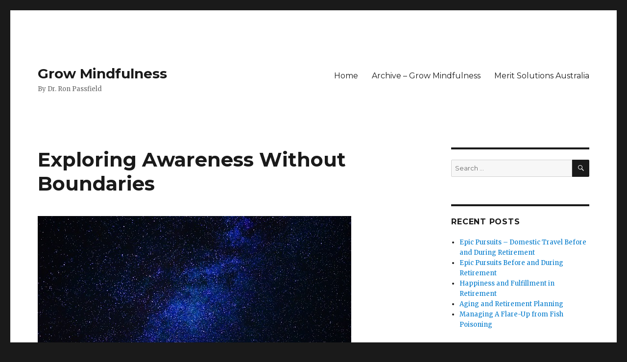

--- FILE ---
content_type: text/html; charset=UTF-8
request_url: https://growmindfulness.com/exploring-awareness-without-boundaries/
body_size: 13308
content:
<!DOCTYPE html>
<html lang="en-US" class="no-js">
<head>
	<meta charset="UTF-8">
	<meta name="viewport" content="width=device-width, initial-scale=1">
	<link rel="profile" href="https://gmpg.org/xfn/11">
		<link rel="pingback" href="https://growmindfulness.com/xmlrpc.php">
		<script>(function(html){html.className = html.className.replace(/\bno-js\b/,'js')})(document.documentElement);</script>
<title>Exploring Awareness Without Boundaries &#8211; Grow Mindfulness</title>
<meta name='robots' content='max-image-preview:large' />
	<style>img:is([sizes="auto" i], [sizes^="auto," i]) { contain-intrinsic-size: 3000px 1500px }</style>
	<link rel='dns-prefetch' href='//fonts.googleapis.com' />
<link href='https://fonts.gstatic.com' crossorigin rel='preconnect' />
<link rel="alternate" type="application/rss+xml" title="Grow Mindfulness &raquo; Feed" href="https://growmindfulness.com/feed/" />
<link rel="alternate" type="application/rss+xml" title="Grow Mindfulness &raquo; Comments Feed" href="https://growmindfulness.com/comments/feed/" />
<link rel="alternate" type="application/rss+xml" title="Grow Mindfulness &raquo; Exploring Awareness Without Boundaries Comments Feed" href="https://growmindfulness.com/exploring-awareness-without-boundaries/feed/" />
<script>
window._wpemojiSettings = {"baseUrl":"https:\/\/s.w.org\/images\/core\/emoji\/16.0.1\/72x72\/","ext":".png","svgUrl":"https:\/\/s.w.org\/images\/core\/emoji\/16.0.1\/svg\/","svgExt":".svg","source":{"concatemoji":"https:\/\/growmindfulness.com\/wp-includes\/js\/wp-emoji-release.min.js?ver=023a9c6045384f1285aa375e5d7023c5"}};
/*! This file is auto-generated */
!function(s,n){var o,i,e;function c(e){try{var t={supportTests:e,timestamp:(new Date).valueOf()};sessionStorage.setItem(o,JSON.stringify(t))}catch(e){}}function p(e,t,n){e.clearRect(0,0,e.canvas.width,e.canvas.height),e.fillText(t,0,0);var t=new Uint32Array(e.getImageData(0,0,e.canvas.width,e.canvas.height).data),a=(e.clearRect(0,0,e.canvas.width,e.canvas.height),e.fillText(n,0,0),new Uint32Array(e.getImageData(0,0,e.canvas.width,e.canvas.height).data));return t.every(function(e,t){return e===a[t]})}function u(e,t){e.clearRect(0,0,e.canvas.width,e.canvas.height),e.fillText(t,0,0);for(var n=e.getImageData(16,16,1,1),a=0;a<n.data.length;a++)if(0!==n.data[a])return!1;return!0}function f(e,t,n,a){switch(t){case"flag":return n(e,"\ud83c\udff3\ufe0f\u200d\u26a7\ufe0f","\ud83c\udff3\ufe0f\u200b\u26a7\ufe0f")?!1:!n(e,"\ud83c\udde8\ud83c\uddf6","\ud83c\udde8\u200b\ud83c\uddf6")&&!n(e,"\ud83c\udff4\udb40\udc67\udb40\udc62\udb40\udc65\udb40\udc6e\udb40\udc67\udb40\udc7f","\ud83c\udff4\u200b\udb40\udc67\u200b\udb40\udc62\u200b\udb40\udc65\u200b\udb40\udc6e\u200b\udb40\udc67\u200b\udb40\udc7f");case"emoji":return!a(e,"\ud83e\udedf")}return!1}function g(e,t,n,a){var r="undefined"!=typeof WorkerGlobalScope&&self instanceof WorkerGlobalScope?new OffscreenCanvas(300,150):s.createElement("canvas"),o=r.getContext("2d",{willReadFrequently:!0}),i=(o.textBaseline="top",o.font="600 32px Arial",{});return e.forEach(function(e){i[e]=t(o,e,n,a)}),i}function t(e){var t=s.createElement("script");t.src=e,t.defer=!0,s.head.appendChild(t)}"undefined"!=typeof Promise&&(o="wpEmojiSettingsSupports",i=["flag","emoji"],n.supports={everything:!0,everythingExceptFlag:!0},e=new Promise(function(e){s.addEventListener("DOMContentLoaded",e,{once:!0})}),new Promise(function(t){var n=function(){try{var e=JSON.parse(sessionStorage.getItem(o));if("object"==typeof e&&"number"==typeof e.timestamp&&(new Date).valueOf()<e.timestamp+604800&&"object"==typeof e.supportTests)return e.supportTests}catch(e){}return null}();if(!n){if("undefined"!=typeof Worker&&"undefined"!=typeof OffscreenCanvas&&"undefined"!=typeof URL&&URL.createObjectURL&&"undefined"!=typeof Blob)try{var e="postMessage("+g.toString()+"("+[JSON.stringify(i),f.toString(),p.toString(),u.toString()].join(",")+"));",a=new Blob([e],{type:"text/javascript"}),r=new Worker(URL.createObjectURL(a),{name:"wpTestEmojiSupports"});return void(r.onmessage=function(e){c(n=e.data),r.terminate(),t(n)})}catch(e){}c(n=g(i,f,p,u))}t(n)}).then(function(e){for(var t in e)n.supports[t]=e[t],n.supports.everything=n.supports.everything&&n.supports[t],"flag"!==t&&(n.supports.everythingExceptFlag=n.supports.everythingExceptFlag&&n.supports[t]);n.supports.everythingExceptFlag=n.supports.everythingExceptFlag&&!n.supports.flag,n.DOMReady=!1,n.readyCallback=function(){n.DOMReady=!0}}).then(function(){return e}).then(function(){var e;n.supports.everything||(n.readyCallback(),(e=n.source||{}).concatemoji?t(e.concatemoji):e.wpemoji&&e.twemoji&&(t(e.twemoji),t(e.wpemoji)))}))}((window,document),window._wpemojiSettings);
</script>
<style type="text/css" media="all">
.wpautoterms-footer{background-color:#ffffff;text-align:center;}
.wpautoterms-footer a{color:#000000;font-family:Arial, sans-serif;font-size:14px;}
.wpautoterms-footer .separator{color:#cccccc;font-family:Arial, sans-serif;font-size:14px;}</style>
<style id='wp-emoji-styles-inline-css'>

	img.wp-smiley, img.emoji {
		display: inline !important;
		border: none !important;
		box-shadow: none !important;
		height: 1em !important;
		width: 1em !important;
		margin: 0 0.07em !important;
		vertical-align: -0.1em !important;
		background: none !important;
		padding: 0 !important;
	}
</style>
<link rel='stylesheet' id='wp-block-library-css' href='https://growmindfulness.com/wp-includes/css/dist/block-library/style.min.css?ver=023a9c6045384f1285aa375e5d7023c5' media='all' />
<style id='wp-block-library-theme-inline-css'>
.wp-block-audio :where(figcaption){color:#555;font-size:13px;text-align:center}.is-dark-theme .wp-block-audio :where(figcaption){color:#ffffffa6}.wp-block-audio{margin:0 0 1em}.wp-block-code{border:1px solid #ccc;border-radius:4px;font-family:Menlo,Consolas,monaco,monospace;padding:.8em 1em}.wp-block-embed :where(figcaption){color:#555;font-size:13px;text-align:center}.is-dark-theme .wp-block-embed :where(figcaption){color:#ffffffa6}.wp-block-embed{margin:0 0 1em}.blocks-gallery-caption{color:#555;font-size:13px;text-align:center}.is-dark-theme .blocks-gallery-caption{color:#ffffffa6}:root :where(.wp-block-image figcaption){color:#555;font-size:13px;text-align:center}.is-dark-theme :root :where(.wp-block-image figcaption){color:#ffffffa6}.wp-block-image{margin:0 0 1em}.wp-block-pullquote{border-bottom:4px solid;border-top:4px solid;color:currentColor;margin-bottom:1.75em}.wp-block-pullquote cite,.wp-block-pullquote footer,.wp-block-pullquote__citation{color:currentColor;font-size:.8125em;font-style:normal;text-transform:uppercase}.wp-block-quote{border-left:.25em solid;margin:0 0 1.75em;padding-left:1em}.wp-block-quote cite,.wp-block-quote footer{color:currentColor;font-size:.8125em;font-style:normal;position:relative}.wp-block-quote:where(.has-text-align-right){border-left:none;border-right:.25em solid;padding-left:0;padding-right:1em}.wp-block-quote:where(.has-text-align-center){border:none;padding-left:0}.wp-block-quote.is-large,.wp-block-quote.is-style-large,.wp-block-quote:where(.is-style-plain){border:none}.wp-block-search .wp-block-search__label{font-weight:700}.wp-block-search__button{border:1px solid #ccc;padding:.375em .625em}:where(.wp-block-group.has-background){padding:1.25em 2.375em}.wp-block-separator.has-css-opacity{opacity:.4}.wp-block-separator{border:none;border-bottom:2px solid;margin-left:auto;margin-right:auto}.wp-block-separator.has-alpha-channel-opacity{opacity:1}.wp-block-separator:not(.is-style-wide):not(.is-style-dots){width:100px}.wp-block-separator.has-background:not(.is-style-dots){border-bottom:none;height:1px}.wp-block-separator.has-background:not(.is-style-wide):not(.is-style-dots){height:2px}.wp-block-table{margin:0 0 1em}.wp-block-table td,.wp-block-table th{word-break:normal}.wp-block-table :where(figcaption){color:#555;font-size:13px;text-align:center}.is-dark-theme .wp-block-table :where(figcaption){color:#ffffffa6}.wp-block-video :where(figcaption){color:#555;font-size:13px;text-align:center}.is-dark-theme .wp-block-video :where(figcaption){color:#ffffffa6}.wp-block-video{margin:0 0 1em}:root :where(.wp-block-template-part.has-background){margin-bottom:0;margin-top:0;padding:1.25em 2.375em}
</style>
<style id='classic-theme-styles-inline-css'>
/*! This file is auto-generated */
.wp-block-button__link{color:#fff;background-color:#32373c;border-radius:9999px;box-shadow:none;text-decoration:none;padding:calc(.667em + 2px) calc(1.333em + 2px);font-size:1.125em}.wp-block-file__button{background:#32373c;color:#fff;text-decoration:none}
</style>
<style id='global-styles-inline-css'>
:root{--wp--preset--aspect-ratio--square: 1;--wp--preset--aspect-ratio--4-3: 4/3;--wp--preset--aspect-ratio--3-4: 3/4;--wp--preset--aspect-ratio--3-2: 3/2;--wp--preset--aspect-ratio--2-3: 2/3;--wp--preset--aspect-ratio--16-9: 16/9;--wp--preset--aspect-ratio--9-16: 9/16;--wp--preset--color--black: #000000;--wp--preset--color--cyan-bluish-gray: #abb8c3;--wp--preset--color--white: #fff;--wp--preset--color--pale-pink: #f78da7;--wp--preset--color--vivid-red: #cf2e2e;--wp--preset--color--luminous-vivid-orange: #ff6900;--wp--preset--color--luminous-vivid-amber: #fcb900;--wp--preset--color--light-green-cyan: #7bdcb5;--wp--preset--color--vivid-green-cyan: #00d084;--wp--preset--color--pale-cyan-blue: #8ed1fc;--wp--preset--color--vivid-cyan-blue: #0693e3;--wp--preset--color--vivid-purple: #9b51e0;--wp--preset--color--dark-gray: #1a1a1a;--wp--preset--color--medium-gray: #686868;--wp--preset--color--light-gray: #e5e5e5;--wp--preset--color--blue-gray: #4d545c;--wp--preset--color--bright-blue: #007acc;--wp--preset--color--light-blue: #9adffd;--wp--preset--color--dark-brown: #402b30;--wp--preset--color--medium-brown: #774e24;--wp--preset--color--dark-red: #640c1f;--wp--preset--color--bright-red: #ff675f;--wp--preset--color--yellow: #ffef8e;--wp--preset--gradient--vivid-cyan-blue-to-vivid-purple: linear-gradient(135deg,rgba(6,147,227,1) 0%,rgb(155,81,224) 100%);--wp--preset--gradient--light-green-cyan-to-vivid-green-cyan: linear-gradient(135deg,rgb(122,220,180) 0%,rgb(0,208,130) 100%);--wp--preset--gradient--luminous-vivid-amber-to-luminous-vivid-orange: linear-gradient(135deg,rgba(252,185,0,1) 0%,rgba(255,105,0,1) 100%);--wp--preset--gradient--luminous-vivid-orange-to-vivid-red: linear-gradient(135deg,rgba(255,105,0,1) 0%,rgb(207,46,46) 100%);--wp--preset--gradient--very-light-gray-to-cyan-bluish-gray: linear-gradient(135deg,rgb(238,238,238) 0%,rgb(169,184,195) 100%);--wp--preset--gradient--cool-to-warm-spectrum: linear-gradient(135deg,rgb(74,234,220) 0%,rgb(151,120,209) 20%,rgb(207,42,186) 40%,rgb(238,44,130) 60%,rgb(251,105,98) 80%,rgb(254,248,76) 100%);--wp--preset--gradient--blush-light-purple: linear-gradient(135deg,rgb(255,206,236) 0%,rgb(152,150,240) 100%);--wp--preset--gradient--blush-bordeaux: linear-gradient(135deg,rgb(254,205,165) 0%,rgb(254,45,45) 50%,rgb(107,0,62) 100%);--wp--preset--gradient--luminous-dusk: linear-gradient(135deg,rgb(255,203,112) 0%,rgb(199,81,192) 50%,rgb(65,88,208) 100%);--wp--preset--gradient--pale-ocean: linear-gradient(135deg,rgb(255,245,203) 0%,rgb(182,227,212) 50%,rgb(51,167,181) 100%);--wp--preset--gradient--electric-grass: linear-gradient(135deg,rgb(202,248,128) 0%,rgb(113,206,126) 100%);--wp--preset--gradient--midnight: linear-gradient(135deg,rgb(2,3,129) 0%,rgb(40,116,252) 100%);--wp--preset--font-size--small: 13px;--wp--preset--font-size--medium: 20px;--wp--preset--font-size--large: 36px;--wp--preset--font-size--x-large: 42px;--wp--preset--spacing--20: 0.44rem;--wp--preset--spacing--30: 0.67rem;--wp--preset--spacing--40: 1rem;--wp--preset--spacing--50: 1.5rem;--wp--preset--spacing--60: 2.25rem;--wp--preset--spacing--70: 3.38rem;--wp--preset--spacing--80: 5.06rem;--wp--preset--shadow--natural: 6px 6px 9px rgba(0, 0, 0, 0.2);--wp--preset--shadow--deep: 12px 12px 50px rgba(0, 0, 0, 0.4);--wp--preset--shadow--sharp: 6px 6px 0px rgba(0, 0, 0, 0.2);--wp--preset--shadow--outlined: 6px 6px 0px -3px rgba(255, 255, 255, 1), 6px 6px rgba(0, 0, 0, 1);--wp--preset--shadow--crisp: 6px 6px 0px rgba(0, 0, 0, 1);}:where(.is-layout-flex){gap: 0.5em;}:where(.is-layout-grid){gap: 0.5em;}body .is-layout-flex{display: flex;}.is-layout-flex{flex-wrap: wrap;align-items: center;}.is-layout-flex > :is(*, div){margin: 0;}body .is-layout-grid{display: grid;}.is-layout-grid > :is(*, div){margin: 0;}:where(.wp-block-columns.is-layout-flex){gap: 2em;}:where(.wp-block-columns.is-layout-grid){gap: 2em;}:where(.wp-block-post-template.is-layout-flex){gap: 1.25em;}:where(.wp-block-post-template.is-layout-grid){gap: 1.25em;}.has-black-color{color: var(--wp--preset--color--black) !important;}.has-cyan-bluish-gray-color{color: var(--wp--preset--color--cyan-bluish-gray) !important;}.has-white-color{color: var(--wp--preset--color--white) !important;}.has-pale-pink-color{color: var(--wp--preset--color--pale-pink) !important;}.has-vivid-red-color{color: var(--wp--preset--color--vivid-red) !important;}.has-luminous-vivid-orange-color{color: var(--wp--preset--color--luminous-vivid-orange) !important;}.has-luminous-vivid-amber-color{color: var(--wp--preset--color--luminous-vivid-amber) !important;}.has-light-green-cyan-color{color: var(--wp--preset--color--light-green-cyan) !important;}.has-vivid-green-cyan-color{color: var(--wp--preset--color--vivid-green-cyan) !important;}.has-pale-cyan-blue-color{color: var(--wp--preset--color--pale-cyan-blue) !important;}.has-vivid-cyan-blue-color{color: var(--wp--preset--color--vivid-cyan-blue) !important;}.has-vivid-purple-color{color: var(--wp--preset--color--vivid-purple) !important;}.has-black-background-color{background-color: var(--wp--preset--color--black) !important;}.has-cyan-bluish-gray-background-color{background-color: var(--wp--preset--color--cyan-bluish-gray) !important;}.has-white-background-color{background-color: var(--wp--preset--color--white) !important;}.has-pale-pink-background-color{background-color: var(--wp--preset--color--pale-pink) !important;}.has-vivid-red-background-color{background-color: var(--wp--preset--color--vivid-red) !important;}.has-luminous-vivid-orange-background-color{background-color: var(--wp--preset--color--luminous-vivid-orange) !important;}.has-luminous-vivid-amber-background-color{background-color: var(--wp--preset--color--luminous-vivid-amber) !important;}.has-light-green-cyan-background-color{background-color: var(--wp--preset--color--light-green-cyan) !important;}.has-vivid-green-cyan-background-color{background-color: var(--wp--preset--color--vivid-green-cyan) !important;}.has-pale-cyan-blue-background-color{background-color: var(--wp--preset--color--pale-cyan-blue) !important;}.has-vivid-cyan-blue-background-color{background-color: var(--wp--preset--color--vivid-cyan-blue) !important;}.has-vivid-purple-background-color{background-color: var(--wp--preset--color--vivid-purple) !important;}.has-black-border-color{border-color: var(--wp--preset--color--black) !important;}.has-cyan-bluish-gray-border-color{border-color: var(--wp--preset--color--cyan-bluish-gray) !important;}.has-white-border-color{border-color: var(--wp--preset--color--white) !important;}.has-pale-pink-border-color{border-color: var(--wp--preset--color--pale-pink) !important;}.has-vivid-red-border-color{border-color: var(--wp--preset--color--vivid-red) !important;}.has-luminous-vivid-orange-border-color{border-color: var(--wp--preset--color--luminous-vivid-orange) !important;}.has-luminous-vivid-amber-border-color{border-color: var(--wp--preset--color--luminous-vivid-amber) !important;}.has-light-green-cyan-border-color{border-color: var(--wp--preset--color--light-green-cyan) !important;}.has-vivid-green-cyan-border-color{border-color: var(--wp--preset--color--vivid-green-cyan) !important;}.has-pale-cyan-blue-border-color{border-color: var(--wp--preset--color--pale-cyan-blue) !important;}.has-vivid-cyan-blue-border-color{border-color: var(--wp--preset--color--vivid-cyan-blue) !important;}.has-vivid-purple-border-color{border-color: var(--wp--preset--color--vivid-purple) !important;}.has-vivid-cyan-blue-to-vivid-purple-gradient-background{background: var(--wp--preset--gradient--vivid-cyan-blue-to-vivid-purple) !important;}.has-light-green-cyan-to-vivid-green-cyan-gradient-background{background: var(--wp--preset--gradient--light-green-cyan-to-vivid-green-cyan) !important;}.has-luminous-vivid-amber-to-luminous-vivid-orange-gradient-background{background: var(--wp--preset--gradient--luminous-vivid-amber-to-luminous-vivid-orange) !important;}.has-luminous-vivid-orange-to-vivid-red-gradient-background{background: var(--wp--preset--gradient--luminous-vivid-orange-to-vivid-red) !important;}.has-very-light-gray-to-cyan-bluish-gray-gradient-background{background: var(--wp--preset--gradient--very-light-gray-to-cyan-bluish-gray) !important;}.has-cool-to-warm-spectrum-gradient-background{background: var(--wp--preset--gradient--cool-to-warm-spectrum) !important;}.has-blush-light-purple-gradient-background{background: var(--wp--preset--gradient--blush-light-purple) !important;}.has-blush-bordeaux-gradient-background{background: var(--wp--preset--gradient--blush-bordeaux) !important;}.has-luminous-dusk-gradient-background{background: var(--wp--preset--gradient--luminous-dusk) !important;}.has-pale-ocean-gradient-background{background: var(--wp--preset--gradient--pale-ocean) !important;}.has-electric-grass-gradient-background{background: var(--wp--preset--gradient--electric-grass) !important;}.has-midnight-gradient-background{background: var(--wp--preset--gradient--midnight) !important;}.has-small-font-size{font-size: var(--wp--preset--font-size--small) !important;}.has-medium-font-size{font-size: var(--wp--preset--font-size--medium) !important;}.has-large-font-size{font-size: var(--wp--preset--font-size--large) !important;}.has-x-large-font-size{font-size: var(--wp--preset--font-size--x-large) !important;}
:where(.wp-block-post-template.is-layout-flex){gap: 1.25em;}:where(.wp-block-post-template.is-layout-grid){gap: 1.25em;}
:where(.wp-block-columns.is-layout-flex){gap: 2em;}:where(.wp-block-columns.is-layout-grid){gap: 2em;}
:root :where(.wp-block-pullquote){font-size: 1.5em;line-height: 1.6;}
</style>
<link rel='stylesheet' id='wpautoterms_css-css' href='https://growmindfulness.com/wp-content/plugins/auto-terms-of-service-and-privacy-policy/css/wpautoterms.css?ver=023a9c6045384f1285aa375e5d7023c5' media='all' />
<link rel='stylesheet' id='twentysixteen-fonts-css' href='https://fonts.googleapis.com/css?family=Merriweather%3A400%2C700%2C900%2C400italic%2C700italic%2C900italic%7CMontserrat%3A400%2C700%7CInconsolata%3A400&#038;subset=latin%2Clatin-ext&#038;display=fallback' media='all' />
<link rel='stylesheet' id='genericons-css' href='https://growmindfulness.com/wp-content/themes/twentysixteen/genericons/genericons.css?ver=3.4.1' media='all' />
<link rel='stylesheet' id='twentysixteen-style-css' href='https://growmindfulness.com/wp-content/themes/twentysixteen/style.css?ver=20190507' media='all' />
<link rel='stylesheet' id='twentysixteen-block-style-css' href='https://growmindfulness.com/wp-content/themes/twentysixteen/css/blocks.css?ver=20190102' media='all' />
<!--[if lt IE 10]>
<link rel='stylesheet' id='twentysixteen-ie-css' href='https://growmindfulness.com/wp-content/themes/twentysixteen/css/ie.css?ver=20170530' media='all' />
<![endif]-->
<!--[if lt IE 9]>
<link rel='stylesheet' id='twentysixteen-ie8-css' href='https://growmindfulness.com/wp-content/themes/twentysixteen/css/ie8.css?ver=20170530' media='all' />
<![endif]-->
<!--[if lt IE 8]>
<link rel='stylesheet' id='twentysixteen-ie7-css' href='https://growmindfulness.com/wp-content/themes/twentysixteen/css/ie7.css?ver=20170530' media='all' />
<![endif]-->
<script src="https://growmindfulness.com/wp-includes/js/jquery/jquery.min.js?ver=3.7.1" id="jquery-core-js"></script>
<script src="https://growmindfulness.com/wp-includes/js/jquery/jquery-migrate.min.js?ver=3.4.1" id="jquery-migrate-js"></script>
<script src="https://growmindfulness.com/wp-includes/js/dist/dom-ready.min.js?ver=f77871ff7694fffea381" id="wp-dom-ready-js"></script>
<script src="https://growmindfulness.com/wp-content/plugins/auto-terms-of-service-and-privacy-policy/js/base.js?ver=3.0.4" id="wpautoterms_base-js"></script>
<!--[if lt IE 9]>
<script src="https://growmindfulness.com/wp-content/themes/twentysixteen/js/html5.js?ver=3.7.3" id="twentysixteen-html5-js"></script>
<![endif]-->
<link rel="https://api.w.org/" href="https://growmindfulness.com/wp-json/" /><link rel="alternate" title="JSON" type="application/json" href="https://growmindfulness.com/wp-json/wp/v2/posts/2919" /><link rel="EditURI" type="application/rsd+xml" title="RSD" href="https://growmindfulness.com/xmlrpc.php?rsd" />

<link rel="canonical" href="https://growmindfulness.com/exploring-awareness-without-boundaries/" />
<link rel='shortlink' href='https://growmindfulness.com/?p=2919' />
<link rel="alternate" title="oEmbed (JSON)" type="application/json+oembed" href="https://growmindfulness.com/wp-json/oembed/1.0/embed?url=https%3A%2F%2Fgrowmindfulness.com%2Fexploring-awareness-without-boundaries%2F" />
<link rel="alternate" title="oEmbed (XML)" type="text/xml+oembed" href="https://growmindfulness.com/wp-json/oembed/1.0/embed?url=https%3A%2F%2Fgrowmindfulness.com%2Fexploring-awareness-without-boundaries%2F&#038;format=xml" />
<style type="text/css">.eafl-disclaimer-small{font-size:.8em}.eafl-disclaimer-smaller{font-size:.6em}</style><script type="text/javascript">
(function(url){
	if(/(?:Chrome\/26\.0\.1410\.63 Safari\/537\.31|WordfenceTestMonBot)/.test(navigator.userAgent)){ return; }
	var addEvent = function(evt, handler) {
		if (window.addEventListener) {
			document.addEventListener(evt, handler, false);
		} else if (window.attachEvent) {
			document.attachEvent('on' + evt, handler);
		}
	};
	var removeEvent = function(evt, handler) {
		if (window.removeEventListener) {
			document.removeEventListener(evt, handler, false);
		} else if (window.detachEvent) {
			document.detachEvent('on' + evt, handler);
		}
	};
	var evts = 'contextmenu dblclick drag dragend dragenter dragleave dragover dragstart drop keydown keypress keyup mousedown mousemove mouseout mouseover mouseup mousewheel scroll'.split(' ');
	var logHuman = function() {
		if (window.wfLogHumanRan) { return; }
		window.wfLogHumanRan = true;
		var wfscr = document.createElement('script');
		wfscr.type = 'text/javascript';
		wfscr.async = true;
		wfscr.src = url + '&r=' + Math.random();
		(document.getElementsByTagName('head')[0]||document.getElementsByTagName('body')[0]).appendChild(wfscr);
		for (var i = 0; i < evts.length; i++) {
			removeEvent(evts[i], logHuman);
		}
	};
	for (var i = 0; i < evts.length; i++) {
		addEvent(evts[i], logHuman);
	}
})('//growmindfulness.com/?wordfence_lh=1&hid=3BF94FDB649B38088397F8DE4B31517C');
</script><style>.recentcomments a{display:inline !important;padding:0 !important;margin:0 !important;}</style></head>

<body data-rsssl=1 class="wp-singular post-template-default single single-post postid-2919 single-format-standard wp-embed-responsive wp-theme-twentysixteen">
<div id="page" class="site">
	<div class="site-inner">
		<a class="skip-link screen-reader-text" href="#content">Skip to content</a>

		<header id="masthead" class="site-header" role="banner">
			<div class="site-header-main">
				<div class="site-branding">
					
											<p class="site-title"><a href="https://growmindfulness.com/" rel="home">Grow Mindfulness</a></p>
												<p class="site-description">By Dr. Ron Passfield</p>
									</div><!-- .site-branding -->

									<button id="menu-toggle" class="menu-toggle">Menu</button>

					<div id="site-header-menu" class="site-header-menu">
													<nav id="site-navigation" class="main-navigation" role="navigation" aria-label="Primary Menu">
								<div class="menu-main-menu-container"><ul id="menu-main-menu" class="primary-menu"><li id="menu-item-187" class="menu-item menu-item-type-custom menu-item-object-custom menu-item-home menu-item-187"><a href="https://growmindfulness.com/">Home</a></li>
<li id="menu-item-3846" class="menu-item menu-item-type-post_type menu-item-object-page menu-item-3846"><a href="https://growmindfulness.com/archive-grow-mindfulness/">Archive &#8211; Grow Mindfulness</a></li>
<li id="menu-item-4987" class="menu-item menu-item-type-post_type menu-item-object-page menu-item-4987"><a href="https://growmindfulness.com/merit-solutions-australia/">Merit Solutions Australia</a></li>
</ul></div>							</nav><!-- .main-navigation -->
						
											</div><!-- .site-header-menu -->
							</div><!-- .site-header-main -->

					</header><!-- .site-header -->

		<div id="content" class="site-content">

<div id="primary" class="content-area">
	<main id="main" class="site-main" role="main">
		
<article id="post-2919" class="post-2919 post type-post status-publish format-standard has-post-thumbnail hentry category-mindfulness-practice tag-addiction tag-awareness tag-being-in-the-moment tag-boredom tag-boundaryless-awareness tag-breathing-with-the-earth tag-broad-awareness tag-choiceless-awareness tag-depression tag-diana-winston tag-dimensions-of-awareness tag-feelings tag-freedom tag-grow-mindfulness tag-guided-meditation tag-hearing tag-jon-kabat-zinn tag-meditation tag-mindful-org tag-mindfulness tag-narrow-awareness tag-openness tag-self-obsession tag-self-story tag-sensations tag-soundscape tag-stability tag-thoughts">
	<header class="entry-header">
		<h1 class="entry-title">Exploring Awareness Without Boundaries</h1>	</header><!-- .entry-header -->

	
	
		<div class="post-thumbnail">
			<img width="640" height="360" src="https://growmindfulness.com/wp-content/uploads/2019/03/boundaryless-awareness.jpg" class="attachment-post-thumbnail size-post-thumbnail wp-post-image" alt="" decoding="async" fetchpriority="high" srcset="https://growmindfulness.com/wp-content/uploads/2019/03/boundaryless-awareness.jpg 640w, https://growmindfulness.com/wp-content/uploads/2019/03/boundaryless-awareness-300x169.jpg 300w" sizes="(max-width: 709px) 85vw, (max-width: 909px) 67vw, (max-width: 984px) 60vw, (max-width: 1362px) 62vw, 840px" />	</div><!-- .post-thumbnail -->

	
	<div class="entry-content">
		
<p>In a previous post, I explored Diana Winston&#8217;s discussion of the <a href="https://growmindfulness.com/three-dimensions-of-awareness/">three dimensions of awareness</a> &#8211; narrow, broad and choiceless.  In this post, I want to explore &#8220;boundaryless awareness&#8221; which is often called &#8220;<a href="https://growmindfulness.com/developing-choiceless-awareness/">choiceless awareness</a>&#8220;.  I will be drawing on a <a href="https://www.mindful.org/a-meditation-for-resting-in-awareness/">guided meditation</a> for resting in boundaryless awareness provided by Jon Kabat-Zinn.</p>



<h2 class="wp-block-heading"><strong><em>The expansiveness of awareness</em></strong></h2>



<p>Jon reminds us that our awareness can take in an endless array of sensations, thoughts, and emotions as well as conscious awareness of the fact that we are observing, thinking or experiencing.  Our awareness is like the unbounded expanse of the sky or the galaxies beyond.</p>



<p>With narrow awareness we hone in on a particular focus such as our breathing, sounds around us or a specific <a href="https://growmindfulness.com/our-self-stories-perpetuate-anxiety/">self-story</a>; with broad awareness we open ourselves to all that is going on around us.  With boundaryless awareness we progressively open to our total inner and outer reality without constraint &#8211; not choosing, entertaining or engaging &#8211; just <a href="https://growmindfulness.com/being-present-to-the-power-of-the-now/">being-in-the-moment</a>.  Jon reminds us that we are often extremely narrow in our awareness, just fixated on ourselves &#8211; e.g. on our <a href="https://growmindfulness.com/overcoming-cravings-and-addictions-through-mindfulness-practice/">addiction</a>, our pain or our <a href="https://growmindfulness.com/savor-the-freedom-of-boredom/">boredom</a>.  Boundaryless awareness creates a sense of freedom &#8211; moving beyond self-obsession to openness to what is.</p>



<h2 class="wp-block-heading"><strong><em>A guided meditation on boundaryless awareness</em></strong></h2>



<p>In Jon&#8217;s meditation podcast, provided by <a href="https://www.mindful.org/">mindful.org</a>, he takes us through a series of stages that gradually open our consciousness to the expansiveness of our awareness &#8211; beyond depth, breadth and width.  </p>



<p>In the 30 minute meditation, he begins by having you focus on the &#8220;<a href="https://www.angusrobertson.com.au/books/coming-to-our-senses-jon-kabat-zinn/p/9780786886548">soundscape</a>&#8221; &#8211; the sounds that surround you and the space in between each sound.   He encourages you to &#8220;be the hearing&#8221; &#8211; to rest in the very act of hearing, thus deepening awareness not only of the sounds but also of the fact that you are hearing them.</p>



<p>In the next stage of progressing in awareness, Jon suggests that you now move your awareness to the air that you breathe and the sensation of the air on your skin as well as consciousness of its progress through your body.  You could even extend this to <a href="https://growmindfulness.com/breathing-with-the-earth/">breathing with the earth</a>, so that you are attuned to your participation in the &#8220;breathing globe&#8221;.</p>



<p>Jon points out that while all this is going on your body is experiencing sensations &#8211; aches and pains, pressure of the chair on your back and legs, the sense of being grounded with your feet on the floor.  [As I participated in this meditation, I even had the sensation of movement in my fingers (which were touching) &#8211; lightening the pressure of touch, growing thicker and expanding outwards.]   Jon suggests that you let your awareness float across your body sensations as you breathe, sit, hear and feel. </p>



<p>You can extend your awareness to your thoughts, not entertaining them but growing conscious that you are thinking &#8211; letting your thoughts come and go as they float away.  This awareness simultaneously embraces feelings elicited by your thoughts and accompanying images and memories.</p>



<p>In the final stage of this guided meditation, that Jon calls &#8220;one last jump&#8221;, you allow your mind and heart to be &#8220;boundless, hugely spacious, as big as the sky or space itself&#8221; &#8211; an awareness that has no bounds like the &#8220;boundarylessness&#8221; of awareness itself in its uninhibited form.</p>



<h2 class="wp-block-heading"><strong><em>Stability through narrowing your focus</em></strong></h2>



<p>If you find that you need to stabilise your mind as you experience the unaccustomed sensations of &#8220;weightlessness&#8221; or unbounded awareness, you can return to a narrower focus &#8211; your breath or the sounds around you.  In returning to a narrow awareness, you can sense the limits of this focus within the broader field of unbounded awareness.  Boundaryless awareness, however, is accessible to you at any time you choose to pursue it.</p>



<p>As we grow in mindfulness by resting in our awareness -narrow, broad or boundaryless &#8211; through meditation, we come to realise the expansiveness of awareness and the freedom and calm that lies beyond self-absorption, with all its various manifestations such as addiction, negative self-stories or depression.</p>



<p>____________________________________________</p>



<p><br>Image by <a href="https://pixabay.com/users/O12-4397258/?utm_source=link-attribution&amp;utm_medium=referral&amp;utm_campaign=image&amp;utm_content=2675322">O12</a> from <a href="https://pixabay.com/?utm_source=link-attribution&amp;utm_medium=referral&amp;utm_campaign=image&amp;utm_content=2675322">Pixabay</a><br></p>



<p>By Ron Passfield – Copyright (Creative Commons license, Attribution–Non Commercial–No Derivatives)</p>



<p>Disclosure: If you purchase a product through this site, I may earn a commission which will help to pay for the site, the associated Meetup group and the resources to support the blog.</p>
	</div><!-- .entry-content -->

	<footer class="entry-footer">
		<span class="byline"><span class="author vcard"><img alt='' src='https://secure.gravatar.com/avatar/4643c0d6f96525926f6dc6c1189530f25a47502dcfb47c1d6083b42939073aab?s=49&#038;d=mm&#038;r=g' srcset='https://secure.gravatar.com/avatar/4643c0d6f96525926f6dc6c1189530f25a47502dcfb47c1d6083b42939073aab?s=98&#038;d=mm&#038;r=g 2x' class='avatar avatar-49 photo' height='49' width='49' decoding='async'/><span class="screen-reader-text">Author </span> <a class="url fn n" href="https://growmindfulness.com/author/ronpass/">Ron Passfield</a></span></span><span class="posted-on"><span class="screen-reader-text">Posted on </span><a href="https://growmindfulness.com/exploring-awareness-without-boundaries/" rel="bookmark"><time class="entry-date published" datetime="2019-03-13T00:07:37+00:00">March 13, 2019</time><time class="updated" datetime="2020-03-10T02:21:24+00:00">March 10, 2020</time></a></span><span class="cat-links"><span class="screen-reader-text">Categories </span><a href="https://growmindfulness.com/category/mindfulness-practice/" rel="category tag">Mindfulness Practice</a></span><span class="tags-links"><span class="screen-reader-text">Tags </span><a href="https://growmindfulness.com/tag/addiction/" rel="tag">addiction</a>, <a href="https://growmindfulness.com/tag/awareness/" rel="tag">awareness</a>, <a href="https://growmindfulness.com/tag/being-in-the-moment/" rel="tag">being-in-the-moment</a>, <a href="https://growmindfulness.com/tag/boredom/" rel="tag">boredom</a>, <a href="https://growmindfulness.com/tag/boundaryless-awareness/" rel="tag">boundaryless awareness</a>, <a href="https://growmindfulness.com/tag/breathing-with-the-earth/" rel="tag">breathing with the earth</a>, <a href="https://growmindfulness.com/tag/broad-awareness/" rel="tag">broad awareness</a>, <a href="https://growmindfulness.com/tag/choiceless-awareness/" rel="tag">choiceless awareness</a>, <a href="https://growmindfulness.com/tag/depression/" rel="tag">depression</a>, <a href="https://growmindfulness.com/tag/diana-winston/" rel="tag">Diana Winston</a>, <a href="https://growmindfulness.com/tag/dimensions-of-awareness/" rel="tag">dimensions of awareness</a>, <a href="https://growmindfulness.com/tag/feelings/" rel="tag">feelings</a>, <a href="https://growmindfulness.com/tag/freedom/" rel="tag">freedom</a>, <a href="https://growmindfulness.com/tag/grow-mindfulness/" rel="tag">grow mindfulness</a>, <a href="https://growmindfulness.com/tag/guided-meditation/" rel="tag">guided meditation</a>, <a href="https://growmindfulness.com/tag/hearing/" rel="tag">hearing</a>, <a href="https://growmindfulness.com/tag/jon-kabat-zinn/" rel="tag">Jon Kabat-Zinn</a>, <a href="https://growmindfulness.com/tag/meditation/" rel="tag">meditation</a>, <a href="https://growmindfulness.com/tag/mindful-org/" rel="tag">mindful.org</a>, <a href="https://growmindfulness.com/tag/mindfulness/" rel="tag">mindfulness</a>, <a href="https://growmindfulness.com/tag/narrow-awareness/" rel="tag">narrow awareness</a>, <a href="https://growmindfulness.com/tag/openness/" rel="tag">openness</a>, <a href="https://growmindfulness.com/tag/self-obsession/" rel="tag">self-obsession</a>, <a href="https://growmindfulness.com/tag/self-story/" rel="tag">self-story</a>, <a href="https://growmindfulness.com/tag/sensations/" rel="tag">sensations</a>, <a href="https://growmindfulness.com/tag/soundscape/" rel="tag">soundscape</a>, <a href="https://growmindfulness.com/tag/stability/" rel="tag">stability</a>, <a href="https://growmindfulness.com/tag/thoughts/" rel="tag">thoughts</a></span>			</footer><!-- .entry-footer -->
</article><!-- #post-2919 -->

<div id="comments" class="comments-area">

			<h2 class="comments-title">
			One thought on &ldquo;Exploring Awareness Without Boundaries&rdquo;		</h2>

		
		<ol class="comment-list">
					<li id="comment-20186" class="pingback even thread-even depth-1">
			<div class="comment-body">
				Pingback: <a href="https://growmindfulness.com/finding-stillness-and-joy-in-turbulent-times-with-mantra-meditations/" class="url" rel="ugc">Finding Stillness and Joy in Turbulent Times With Mantra Meditations &#8211; Grow Mindfulness</a> 			</div>
		</li><!-- #comment-## -->
		</ol><!-- .comment-list -->

		
	
	
		<div id="respond" class="comment-respond">
		<h2 id="reply-title" class="comment-reply-title">Leave a Reply <small><a rel="nofollow" id="cancel-comment-reply-link" href="/exploring-awareness-without-boundaries/#respond" style="display:none;">Cancel reply</a></small></h2><form action="https://growmindfulness.com/wp-comments-post.php" method="post" id="commentform" class="comment-form"><p class="comment-notes"><span id="email-notes">Your email address will not be published.</span> <span class="required-field-message">Required fields are marked <span class="required">*</span></span></p><p class="comment-form-comment"><label for="comment">Comment <span class="required">*</span></label> <textarea id="comment" name="comment" cols="45" rows="8" maxlength="65525" required></textarea></p><p class="comment-form-author"><label for="author">Name <span class="required">*</span></label> <input id="author" name="author" type="text" value="" size="30" maxlength="245" autocomplete="name" required /></p>
<p class="comment-form-email"><label for="email">Email <span class="required">*</span></label> <input id="email" name="email" type="email" value="" size="30" maxlength="100" aria-describedby="email-notes" autocomplete="email" required /></p>
<p class="comment-form-url"><label for="url">Website</label> <input id="url" name="url" type="url" value="" size="30" maxlength="200" autocomplete="url" /></p>
<p class="form-submit"><input name="submit" type="submit" id="submit" class="submit" value="Post Comment" /> <input type='hidden' name='comment_post_ID' value='2919' id='comment_post_ID' />
<input type='hidden' name='comment_parent' id='comment_parent' value='0' />
</p><p style="display: none;"><input type="hidden" id="akismet_comment_nonce" name="akismet_comment_nonce" value="dbd84d2818" /></p><p style="display: none !important;" class="akismet-fields-container" data-prefix="ak_"><label>&#916;<textarea name="ak_hp_textarea" cols="45" rows="8" maxlength="100"></textarea></label><input type="hidden" id="ak_js_1" name="ak_js" value="191"/><script>document.getElementById( "ak_js_1" ).setAttribute( "value", ( new Date() ).getTime() );</script></p></form>	</div><!-- #respond -->
	<p class="akismet_comment_form_privacy_notice">This site uses Akismet to reduce spam. <a href="https://akismet.com/privacy/" target="_blank" rel="nofollow noopener">Learn how your comment data is processed.</a></p>
</div><!-- .comments-area -->

	<nav class="navigation post-navigation" aria-label="Posts">
		<h2 class="screen-reader-text">Post navigation</h2>
		<div class="nav-links"><div class="nav-previous"><a href="https://growmindfulness.com/breathing-with-the-earth/" rel="prev"><span class="meta-nav" aria-hidden="true">Previous</span> <span class="screen-reader-text">Previous post:</span> <span class="post-title">Breathing with the Earth</span></a></div><div class="nav-next"><a href="https://growmindfulness.com/how-to-do-those-difficult-tasks-that-you-avoid-or-put-off-doing/" rel="next"><span class="meta-nav" aria-hidden="true">Next</span> <span class="screen-reader-text">Next post:</span> <span class="post-title">How to Do Those Difficult Tasks That You Avoid or Put Off Doing</span></a></div></div>
	</nav>
	</main><!-- .site-main -->

	
</div><!-- .content-area -->


	<aside id="secondary" class="sidebar widget-area" role="complementary">
		<section id="search-2" class="widget widget_search">
<form role="search" method="get" class="search-form" action="https://growmindfulness.com/">
	<label>
		<span class="screen-reader-text">Search for:</span>
		<input type="search" class="search-field" placeholder="Search &hellip;" value="" name="s" />
	</label>
	<button type="submit" class="search-submit"><span class="screen-reader-text">Search</span></button>
</form>
</section>
		<section id="recent-posts-2" class="widget widget_recent_entries">
		<h2 class="widget-title">Recent Posts</h2>
		<ul>
											<li>
					<a href="https://growmindfulness.com/epic-pursuits-domestic-travel-before-and-during-retirement/">Epic Pursuits – Domestic Travel Before and During Retirement</a>
									</li>
											<li>
					<a href="https://growmindfulness.com/epic-pursuits-before-and-during-retirement/">Epic Pursuits Before and During Retirement</a>
									</li>
											<li>
					<a href="https://growmindfulness.com/happiness-and-fulfillment-in-retirement/">Happiness and Fulfillment in Retirement</a>
									</li>
											<li>
					<a href="https://growmindfulness.com/aging-and-retirement-planning/">Aging and Retirement Planning</a>
									</li>
											<li>
					<a href="https://growmindfulness.com/managing-a-flare-up-from-fish-poisoning/">Managing A Flare-Up from Fish Poisoning</a>
									</li>
					</ul>

		</section><section id="recent-comments-2" class="widget widget_recent_comments"><h2 class="widget-title">Recent Comments</h2><ul id="recentcomments"><li class="recentcomments"><span class="comment-author-link">Dwyer</span> on <a href="https://growmindfulness.com/the-4ps-of-mindfulness-in-the-workplace/#comment-154115">The 4P&#8217;s of Mindfulness in the Workplace</a></li><li class="recentcomments"><span class="comment-author-link">Dr. S. Nagraj Rao</span> on <a href="https://growmindfulness.com/the-potential-of-the-present-moment/#comment-140419">The Potential of the Present Moment</a></li><li class="recentcomments"><span class="comment-author-link">T R Reddy</span> on <a href="https://growmindfulness.com/the-4ps-of-mindfulness-in-the-workplace/#comment-139316">The 4P&#8217;s of Mindfulness in the Workplace</a></li><li class="recentcomments"><span class="comment-author-link"><a href="https://www.aromaabundance.com" class="url" rel="ugc external nofollow">jaimewishstone</a></span> on <a href="https://growmindfulness.com/grow-mindfulness-through-humility/#comment-138852">Grow Mindfulness through Humility</a></li><li class="recentcomments"><span class="comment-author-link">Shannon Bartlett</span> on <a href="https://growmindfulness.com/joni-mitchell-an-inspiration-for-people-with-chronic-illness/#comment-136047">Joni Mitchell: An Inspiration for People with Chronic Illness</a></li></ul></section><section id="archives-2" class="widget widget_archive"><h2 class="widget-title">Archives</h2>
			<ul>
					<li><a href='https://growmindfulness.com/2025/12/'>December 2025</a></li>
	<li><a href='https://growmindfulness.com/2025/11/'>November 2025</a></li>
	<li><a href='https://growmindfulness.com/2025/10/'>October 2025</a></li>
	<li><a href='https://growmindfulness.com/2025/09/'>September 2025</a></li>
	<li><a href='https://growmindfulness.com/2025/08/'>August 2025</a></li>
	<li><a href='https://growmindfulness.com/2025/07/'>July 2025</a></li>
	<li><a href='https://growmindfulness.com/2025/06/'>June 2025</a></li>
	<li><a href='https://growmindfulness.com/2025/05/'>May 2025</a></li>
	<li><a href='https://growmindfulness.com/2025/04/'>April 2025</a></li>
	<li><a href='https://growmindfulness.com/2025/03/'>March 2025</a></li>
	<li><a href='https://growmindfulness.com/2025/02/'>February 2025</a></li>
	<li><a href='https://growmindfulness.com/2025/01/'>January 2025</a></li>
	<li><a href='https://growmindfulness.com/2024/12/'>December 2024</a></li>
	<li><a href='https://growmindfulness.com/2024/11/'>November 2024</a></li>
	<li><a href='https://growmindfulness.com/2024/10/'>October 2024</a></li>
	<li><a href='https://growmindfulness.com/2024/09/'>September 2024</a></li>
	<li><a href='https://growmindfulness.com/2024/08/'>August 2024</a></li>
	<li><a href='https://growmindfulness.com/2024/07/'>July 2024</a></li>
	<li><a href='https://growmindfulness.com/2024/06/'>June 2024</a></li>
	<li><a href='https://growmindfulness.com/2024/05/'>May 2024</a></li>
	<li><a href='https://growmindfulness.com/2024/04/'>April 2024</a></li>
	<li><a href='https://growmindfulness.com/2024/03/'>March 2024</a></li>
	<li><a href='https://growmindfulness.com/2024/02/'>February 2024</a></li>
	<li><a href='https://growmindfulness.com/2024/01/'>January 2024</a></li>
	<li><a href='https://growmindfulness.com/2023/12/'>December 2023</a></li>
	<li><a href='https://growmindfulness.com/2023/11/'>November 2023</a></li>
	<li><a href='https://growmindfulness.com/2023/10/'>October 2023</a></li>
	<li><a href='https://growmindfulness.com/2023/09/'>September 2023</a></li>
	<li><a href='https://growmindfulness.com/2023/08/'>August 2023</a></li>
	<li><a href='https://growmindfulness.com/2023/07/'>July 2023</a></li>
	<li><a href='https://growmindfulness.com/2023/06/'>June 2023</a></li>
	<li><a href='https://growmindfulness.com/2023/05/'>May 2023</a></li>
	<li><a href='https://growmindfulness.com/2023/04/'>April 2023</a></li>
	<li><a href='https://growmindfulness.com/2023/03/'>March 2023</a></li>
	<li><a href='https://growmindfulness.com/2023/02/'>February 2023</a></li>
	<li><a href='https://growmindfulness.com/2023/01/'>January 2023</a></li>
	<li><a href='https://growmindfulness.com/2022/12/'>December 2022</a></li>
	<li><a href='https://growmindfulness.com/2022/11/'>November 2022</a></li>
	<li><a href='https://growmindfulness.com/2022/10/'>October 2022</a></li>
	<li><a href='https://growmindfulness.com/2022/09/'>September 2022</a></li>
	<li><a href='https://growmindfulness.com/2022/08/'>August 2022</a></li>
	<li><a href='https://growmindfulness.com/2022/07/'>July 2022</a></li>
	<li><a href='https://growmindfulness.com/2022/06/'>June 2022</a></li>
	<li><a href='https://growmindfulness.com/2022/05/'>May 2022</a></li>
	<li><a href='https://growmindfulness.com/2022/04/'>April 2022</a></li>
	<li><a href='https://growmindfulness.com/2022/03/'>March 2022</a></li>
	<li><a href='https://growmindfulness.com/2022/02/'>February 2022</a></li>
	<li><a href='https://growmindfulness.com/2022/01/'>January 2022</a></li>
	<li><a href='https://growmindfulness.com/2021/12/'>December 2021</a></li>
	<li><a href='https://growmindfulness.com/2021/11/'>November 2021</a></li>
	<li><a href='https://growmindfulness.com/2021/10/'>October 2021</a></li>
	<li><a href='https://growmindfulness.com/2021/09/'>September 2021</a></li>
	<li><a href='https://growmindfulness.com/2021/08/'>August 2021</a></li>
	<li><a href='https://growmindfulness.com/2021/07/'>July 2021</a></li>
	<li><a href='https://growmindfulness.com/2021/06/'>June 2021</a></li>
	<li><a href='https://growmindfulness.com/2021/05/'>May 2021</a></li>
	<li><a href='https://growmindfulness.com/2021/04/'>April 2021</a></li>
	<li><a href='https://growmindfulness.com/2021/03/'>March 2021</a></li>
	<li><a href='https://growmindfulness.com/2021/02/'>February 2021</a></li>
	<li><a href='https://growmindfulness.com/2021/01/'>January 2021</a></li>
	<li><a href='https://growmindfulness.com/2020/12/'>December 2020</a></li>
	<li><a href='https://growmindfulness.com/2020/11/'>November 2020</a></li>
	<li><a href='https://growmindfulness.com/2020/10/'>October 2020</a></li>
	<li><a href='https://growmindfulness.com/2020/09/'>September 2020</a></li>
	<li><a href='https://growmindfulness.com/2020/08/'>August 2020</a></li>
	<li><a href='https://growmindfulness.com/2020/07/'>July 2020</a></li>
	<li><a href='https://growmindfulness.com/2020/06/'>June 2020</a></li>
	<li><a href='https://growmindfulness.com/2020/05/'>May 2020</a></li>
	<li><a href='https://growmindfulness.com/2020/04/'>April 2020</a></li>
	<li><a href='https://growmindfulness.com/2020/03/'>March 2020</a></li>
	<li><a href='https://growmindfulness.com/2020/02/'>February 2020</a></li>
	<li><a href='https://growmindfulness.com/2020/01/'>January 2020</a></li>
	<li><a href='https://growmindfulness.com/2019/12/'>December 2019</a></li>
	<li><a href='https://growmindfulness.com/2019/11/'>November 2019</a></li>
	<li><a href='https://growmindfulness.com/2019/10/'>October 2019</a></li>
	<li><a href='https://growmindfulness.com/2019/09/'>September 2019</a></li>
	<li><a href='https://growmindfulness.com/2019/08/'>August 2019</a></li>
	<li><a href='https://growmindfulness.com/2019/07/'>July 2019</a></li>
	<li><a href='https://growmindfulness.com/2019/06/'>June 2019</a></li>
	<li><a href='https://growmindfulness.com/2019/05/'>May 2019</a></li>
	<li><a href='https://growmindfulness.com/2019/04/'>April 2019</a></li>
	<li><a href='https://growmindfulness.com/2019/03/'>March 2019</a></li>
	<li><a href='https://growmindfulness.com/2019/02/'>February 2019</a></li>
	<li><a href='https://growmindfulness.com/2019/01/'>January 2019</a></li>
	<li><a href='https://growmindfulness.com/2018/12/'>December 2018</a></li>
	<li><a href='https://growmindfulness.com/2018/11/'>November 2018</a></li>
	<li><a href='https://growmindfulness.com/2018/10/'>October 2018</a></li>
	<li><a href='https://growmindfulness.com/2018/09/'>September 2018</a></li>
	<li><a href='https://growmindfulness.com/2018/08/'>August 2018</a></li>
	<li><a href='https://growmindfulness.com/2018/07/'>July 2018</a></li>
	<li><a href='https://growmindfulness.com/2018/06/'>June 2018</a></li>
	<li><a href='https://growmindfulness.com/2018/05/'>May 2018</a></li>
	<li><a href='https://growmindfulness.com/2018/04/'>April 2018</a></li>
	<li><a href='https://growmindfulness.com/2018/03/'>March 2018</a></li>
	<li><a href='https://growmindfulness.com/2018/02/'>February 2018</a></li>
	<li><a href='https://growmindfulness.com/2018/01/'>January 2018</a></li>
	<li><a href='https://growmindfulness.com/2017/12/'>December 2017</a></li>
	<li><a href='https://growmindfulness.com/2017/11/'>November 2017</a></li>
	<li><a href='https://growmindfulness.com/2017/10/'>October 2017</a></li>
	<li><a href='https://growmindfulness.com/2017/09/'>September 2017</a></li>
	<li><a href='https://growmindfulness.com/2017/05/'>May 2017</a></li>
	<li><a href='https://growmindfulness.com/2017/02/'>February 2017</a></li>
	<li><a href='https://growmindfulness.com/2017/01/'>January 2017</a></li>
	<li><a href='https://growmindfulness.com/2016/12/'>December 2016</a></li>
	<li><a href='https://growmindfulness.com/2016/11/'>November 2016</a></li>
	<li><a href='https://growmindfulness.com/2016/10/'>October 2016</a></li>
	<li><a href='https://growmindfulness.com/2016/09/'>September 2016</a></li>
	<li><a href='https://growmindfulness.com/2016/07/'>July 2016</a></li>
			</ul>

			</section><section id="categories-2" class="widget widget_categories"><h2 class="widget-title">Categories</h2>
			<ul>
					<li class="cat-item cat-item-3279"><a href="https://growmindfulness.com/category/awareness/">Awareness</a>
</li>
	<li class="cat-item cat-item-3276"><a href="https://growmindfulness.com/category/leadership/">Leadership</a>
</li>
	<li class="cat-item cat-item-3289"><a href="https://growmindfulness.com/category/mental-health/">Mental Health</a>
</li>
	<li class="cat-item cat-item-3278"><a href="https://growmindfulness.com/category/mindfulness-practice/">Mindfulness Practice</a>
</li>
	<li class="cat-item cat-item-3275"><a href="https://growmindfulness.com/category/nature/">Nature</a>
</li>
	<li class="cat-item cat-item-3277"><a href="https://growmindfulness.com/category/relationship/">Relationship</a>
</li>
	<li class="cat-item cat-item-1"><a href="https://growmindfulness.com/category/uncategorized/">Uncategorized</a>
</li>
			</ul>

			</section><section id="meta-2" class="widget widget_meta"><h2 class="widget-title">Meta</h2>
		<ul>
						<li><a href="https://growmindfulness.com/wp-login.php">Log in</a></li>
			<li><a href="https://growmindfulness.com/feed/">Entries feed</a></li>
			<li><a href="https://growmindfulness.com/comments/feed/">Comments feed</a></li>

			<li><a href="https://wordpress.org/">WordPress.org</a></li>
		</ul>

		</section>	</aside><!-- .sidebar .widget-area -->

		</div><!-- .site-content -->

		<footer id="colophon" class="site-footer" role="contentinfo">
							<nav class="main-navigation" role="navigation" aria-label="Footer Primary Menu">
					<div class="menu-main-menu-container"><ul id="menu-main-menu-1" class="primary-menu"><li class="menu-item menu-item-type-custom menu-item-object-custom menu-item-home menu-item-187"><a href="https://growmindfulness.com/">Home</a></li>
<li class="menu-item menu-item-type-post_type menu-item-object-page menu-item-3846"><a href="https://growmindfulness.com/archive-grow-mindfulness/">Archive &#8211; Grow Mindfulness</a></li>
<li class="menu-item menu-item-type-post_type menu-item-object-page menu-item-4987"><a href="https://growmindfulness.com/merit-solutions-australia/">Merit Solutions Australia</a></li>
</ul></div>				</nav><!-- .main-navigation -->
			
			
			<div class="site-info">
								<span class="site-title"><a href="https://growmindfulness.com/" rel="home">Grow Mindfulness</a></span>
								<a href="https://wordpress.org/" class="imprint">
					Proudly powered by WordPress				</a>
			</div><!-- .site-info -->
		</footer><!-- .site-footer -->
	</div><!-- .site-inner -->
</div><!-- .site -->

<script type="speculationrules">
{"prefetch":[{"source":"document","where":{"and":[{"href_matches":"\/*"},{"not":{"href_matches":["\/wp-*.php","\/wp-admin\/*","\/wp-content\/uploads\/*","\/wp-content\/*","\/wp-content\/plugins\/*","\/wp-content\/themes\/twentysixteen\/*","\/*\\?(.+)"]}},{"not":{"selector_matches":"a[rel~=\"nofollow\"]"}},{"not":{"selector_matches":".no-prefetch, .no-prefetch a"}}]},"eagerness":"conservative"}]}
</script>
<script id="eafl-public-js-extra">
var eafl_public = {"home_url":"https:\/\/growmindfulness.com\/","ajax_url":"https:\/\/growmindfulness.com\/wp-admin\/admin-ajax.php","nonce":"9b31c4e8d0"};
</script>
<script src="https://growmindfulness.com/wp-content/plugins/easy-affiliate-links/dist/public.js?ver=3.7.5" id="eafl-public-js"></script>
<script src="https://growmindfulness.com/wp-content/themes/twentysixteen/js/skip-link-focus-fix.js?ver=20170530" id="twentysixteen-skip-link-focus-fix-js"></script>
<script src="https://growmindfulness.com/wp-includes/js/comment-reply.min.js?ver=023a9c6045384f1285aa375e5d7023c5" id="comment-reply-js" async data-wp-strategy="async"></script>
<script id="twentysixteen-script-js-extra">
var screenReaderText = {"expand":"expand child menu","collapse":"collapse child menu"};
</script>
<script src="https://growmindfulness.com/wp-content/themes/twentysixteen/js/functions.js?ver=20181217" id="twentysixteen-script-js"></script>
<script defer src="https://growmindfulness.com/wp-content/plugins/akismet/_inc/akismet-frontend.js?ver=1764119228" id="akismet-frontend-js"></script>
</body>
</html>
